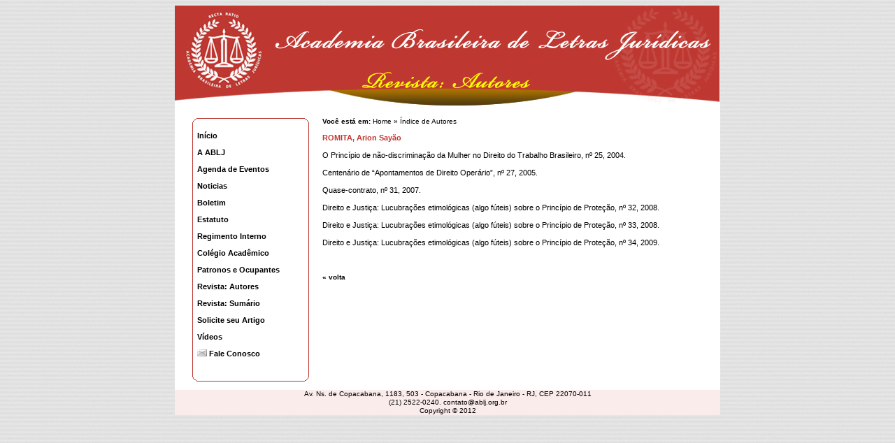

--- FILE ---
content_type: text/html; charset=UTF-8
request_url: http://www.ablj.org.br/artigos/romita.asp
body_size: 4214
content:
<!DOCTYPE html PUBLIC "-//W3C//DTD XHTML 1.0 Transitional//EN" "http://www.w3.org/TR/xhtml1/DTD/xhtml1-transitional.dtd">
<html xmlns="http://www.w3.org/1999/xhtml">
<head>
<meta http-equiv="Content-Type" content="text/html; charset=utf-8" />
<title>:: ABLJ - Academia Brasileira de Letras Jurídicas ::</title>
<link href="../css/classes.css" rel="stylesheet" type="text/css" />
</head>

<body bgcolor="#13274c" background="../imgs/fnd.gif" link="#000000" vlink="#000000">
<div align="center">
  <table width="780" border="0" cellpadding="0" cellspacing="0" bgcolor="#FFFFFF">
    <tr>
      <td><img src="../imgs/topo_rev_autores.jpg" alt="Autores" width="779" height="150" border="0" usemap="#Map" /></td>
    </tr>
    <tr>
      <td><table width="100%" border="0" cellspacing="0" cellpadding="0">
        <tr>
          <td width="2%">&nbsp;</td>
          <td width="23%" align="left" valign="top">
              <table width="100%" border="0" cellspacing="0" cellpadding="0">
  <tr>
    <td width="92%"><link href="/css/classes.css" rel="stylesheet" type="text/css">
<table width="179" height="400" border="0" align="left" cellpadding="0" cellspacing="0" background="/imgs/menu-fundo.gif" class="verdanahome">
  <tr>
    <td width="16">&nbsp;</td>
    <td width="163" height="325" align="left" valign="top"><br />
      <a href="/index.asp">In&iacute;cio</a><br />
      <a href="/ablj.asp">A ABLJ</a><br />
      <a href="/eventos.asp">Agenda de Eventos</a><br />
      <a href="/noticias.asp">Noticias</a><br />
      <a href="/boletins.asp">Boletim</a><br />
      <a href="/estatuto.asp">Estatuto</a><br />
      <a href="/regimento.asp">Regimento Interno</a><br />
      <a href="/colegio.asp">Col&eacute;gio Acad&ecirc;mico</a><br />
      <a href="/patronos.asp">Patronos e Ocupantes</a><br />
      <a href="/autores.asp">Revista: Autores</a><br />
      <a href="/revistas.asp">Revista: Sum&aacute;rio</a><br />
      <a href="/solicite.asp">Solicite seu Artigo</a><br />
	  <a href="https://www.youtube.com/channel/UCMCQU0w6zUM5pFiDs2BVCMQ" target="_blank">Vídeos</a><br />
      <a href="/falecon.asp"><img src="/imgs/cartinha.gif" alt="carta" border="0"> Fale Conosco</a></td>
  </tr>
</table>
</td>
  </tr>
</table>          </td>
          <td width="2%">&nbsp;</td>
          <td width="73%" align="left" valign="top"><div align="left" class="preto">
            <p align="justify"><span class="arial"><strong>Você está em:</strong><a href="/index.asp"> Home</a> » <a href="/autores.asp">Índice de Autores</a></span></p>
            <strong class="vermelho"><font face="Verdana, Arial, Helvetica, sans-serif">            ROMITA, Arion Sayão</font></strong>
            <p><a href="/revistas/revista25.asp">O Princípio de não-discriminação da Mulher no Direito do Trabalho Brasileiro, nº 25, 2004.</a></p>
            <p><a href="/revistas/revista27.asp">Centenário de “Apontamentos de Direito Operário”, nº 27, 2005.</a></p>
            <p><a href="/revistas/revista31.asp">Quase-contrato, nº 31, 2007.</a></p>
            <p><a href="/revistas/revista32.asp">Direito e Justiça: Lucubrações etimológicas (algo fúteis) sobre o Princípio de Proteção, nº 32, 2008.</a></p>
            <p><a href="/revistas/revista33.asp">Direito e Justiça: Lucubrações etimológicas (algo fúteis) sobre o Princípio de Proteção, nº 33, 2008</a>.</p>
            <p><a href="/revistas/revista34.asp">Direito e Justiça: Lucubrações etimológicas (algo fúteis) sobre o Princípio de Proteção, nº 34, 2009</a>.</p>
            <p><br />
            </p>
            <p class="bold"><a href="javascript:history.go(-1)">«  volta</a></p>
            <br />
              <br />
          </div></td>
        </tr>
      </table></td>
    </tr>
    <tr>
      <td bgcolor="#FAECEB"><div align="center"><span class="arialrodape">Av. Ns. de Copacabana, 1183, 503 - Copacabana - Rio de Janeiro - RJ, CEP 22070-011<br />
(21) 2522-0240. <a href="mailto:contato@ablj.org.br">contato@ablj.org.br</a><br />
Copyright © 2012</span></div></td>
    </tr>
  </table>
</div>

<map name="Map" id="Map"><area shape="rect" coords="14,6,131,125" href="../index.asp" />
</map></body>
</html>


--- FILE ---
content_type: text/css
request_url: http://www.ablj.org.br/css/classes.css
body_size: 1265
content:
@charset "utf-8";
A {
	TEXT-DECORATION: none;
	color: #000000;
}
A:hover {
	TEXT-DECORATION: underline;
	font-weight: normal;
	color: #000000;
}
.verdanahome {
	font-family: Verdana, Arial, Helvetica, sans-serif;
	font-size: 11px;
	font-style: normal;
	color: #000000;
	line-height: 24px;
	font-weight: bold;
}

.branco {
	font-family: Verdana, Arial, Helvetica, sans-serif;
	font-size: 10px;
	font-style: normal;
	color: #FFFFFF;
	font-weight: bold;
}
.vermelho {
	font-family: Verdana, Arial, Helvetica, sans-serif;
	font-size: 10px;
	font-style: normal;
	color: #94312C;
}
.preto {
	font-family: Verdana, Arial, Helvetica, sans-serif;
	font-size: 11px;
	font-style: normal;
	color: #000000;
	line-height: 130%;
}
.arial {
	font-family: Arial, Helvetica, sans-serif;
	font-size: 10px;
	font-style: normal;
	color: #000000;
	line-height: 100%;
}.vermelho {
	font-family: Verdana, Arial, Helvetica, sans-serif;
	font-size: 11px;
	font-style: normal;
	font-weight: bold;
	color: #BE3831;
}
.bold {
	font-family: Verdana, Arial, Helvetica, sans-serif;
	font-size: 10px;
	font-style: normal;
	font-weight: bold;
	color: #000000;
}
.arialrodape {
	font-family: Arial, Helvetica, sans-serif;
	font-size: 10px;
	font-style: normal;
	color: #000000;
	line-height: 125%;
}
